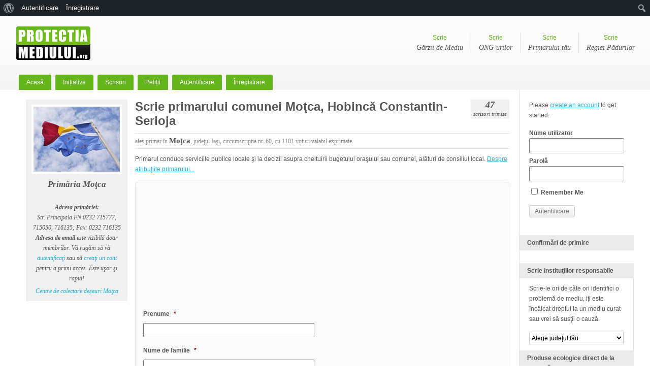

--- FILE ---
content_type: text/html; charset=UTF-8
request_url: https://www.protectiamediului.org/primari/scrie-primarului-comunei-motca/
body_size: 17128
content:
<!DOCTYPE html>
<!--[if IE 6]>
<html id="ie6" lang="ro-RO">
<![endif]-->
<!--[if IE 7]>
<html id="ie7" lang="ro-RO">
<![endif]-->
<!--[if IE 8]>
<html id="ie8" lang="ro-RO">
<![endif]-->
<!--[if !(IE 6) & !(IE 7) & !(IE 8)]><!-->
<html lang="ro-RO">
<!--<![endif]-->
<head>
<meta charset="UTF-8" />
<script type="text/javascript">
/* <![CDATA[ */
var gform;gform||(document.addEventListener("gform_main_scripts_loaded",function(){gform.scriptsLoaded=!0}),document.addEventListener("gform/theme/scripts_loaded",function(){gform.themeScriptsLoaded=!0}),window.addEventListener("DOMContentLoaded",function(){gform.domLoaded=!0}),gform={domLoaded:!1,scriptsLoaded:!1,themeScriptsLoaded:!1,isFormEditor:()=>"function"==typeof InitializeEditor,callIfLoaded:function(o){return!(!gform.domLoaded||!gform.scriptsLoaded||!gform.themeScriptsLoaded&&!gform.isFormEditor()||(gform.isFormEditor()&&console.warn("The use of gform.initializeOnLoaded() is deprecated in the form editor context and will be removed in Gravity Forms 3.1."),o(),0))},initializeOnLoaded:function(o){gform.callIfLoaded(o)||(document.addEventListener("gform_main_scripts_loaded",()=>{gform.scriptsLoaded=!0,gform.callIfLoaded(o)}),document.addEventListener("gform/theme/scripts_loaded",()=>{gform.themeScriptsLoaded=!0,gform.callIfLoaded(o)}),window.addEventListener("DOMContentLoaded",()=>{gform.domLoaded=!0,gform.callIfLoaded(o)}))},hooks:{action:{},filter:{}},addAction:function(o,r,e,t){gform.addHook("action",o,r,e,t)},addFilter:function(o,r,e,t){gform.addHook("filter",o,r,e,t)},doAction:function(o){gform.doHook("action",o,arguments)},applyFilters:function(o){return gform.doHook("filter",o,arguments)},removeAction:function(o,r){gform.removeHook("action",o,r)},removeFilter:function(o,r,e){gform.removeHook("filter",o,r,e)},addHook:function(o,r,e,t,n){null==gform.hooks[o][r]&&(gform.hooks[o][r]=[]);var d=gform.hooks[o][r];null==n&&(n=r+"_"+d.length),gform.hooks[o][r].push({tag:n,callable:e,priority:t=null==t?10:t})},doHook:function(r,o,e){var t;if(e=Array.prototype.slice.call(e,1),null!=gform.hooks[r][o]&&((o=gform.hooks[r][o]).sort(function(o,r){return o.priority-r.priority}),o.forEach(function(o){"function"!=typeof(t=o.callable)&&(t=window[t]),"action"==r?t.apply(null,e):e[0]=t.apply(null,e)})),"filter"==r)return e[0]},removeHook:function(o,r,t,n){var e;null!=gform.hooks[o][r]&&(e=(e=gform.hooks[o][r]).filter(function(o,r,e){return!!(null!=n&&n!=o.tag||null!=t&&t!=o.priority)}),gform.hooks[o][r]=e)}});
/* ]]> */
</script>

<meta name="viewport" content="width=device-width" />
<link rel="icon" type="image/png" sizes="16x16" href="https://www.protectiamediului.org/favicon-16x16.png">
<title>Scrie primarului comunei Moţca, Hobincă Constantin-Serioja</title>
<link rel="profile" href="https://gmpg.org/xfn/11" />
<link rel="stylesheet" type="text/css" media="all" href="https://www.protectiamediului.org/wp-content/themes/bp-default/style.css?ver=20190507" />
<link rel="pingback" href="https://www.protectiamediului.org/xmlrpc.php">
				<meta property="og:site_name" content="protectiamediului.org"/>
		<meta property="og:description"  content="Institu&#355;iile responsabile de protec&#355;ia mediului au nume &#351;i adrese. Trimite-le o scrisoare public&#259;! Suntem 24.005 implica&#355;i, &#238;nregistreaz&#259;-te &#351;i tu!"> 
			
	<link rel="alternate" type="application/rss+xml" title="Protecţia Mediului | Flux RSS pentru toată activitatea site-ului" href="https://www.protectiamediului.org/activitate/feed/" />

	
<meta name='robots' content='max-image-preview:large' />
<link rel="alternate" type="application/rss+xml" title="Protecţia Mediului &raquo; Flux" href="https://www.protectiamediului.org/feed/" />
<link rel="alternate" type="application/rss+xml" title="Protecţia Mediului &raquo; Flux comentarii" href="https://www.protectiamediului.org/comments/feed/" />
<link rel="alternate" type="application/rss+xml" title="Flux comentarii Protecţia Mediului &raquo; Scrie primarului comunei Moţca, Hobincă Constantin-Serioja" href="https://www.protectiamediului.org/primari/scrie-primarului-comunei-motca/feed/" />
<link rel="alternate" title="oEmbed (JSON)" type="application/json+oembed" href="https://www.protectiamediului.org/wp-json/oembed/1.0/embed?url=https%3A%2F%2Fwww.protectiamediului.org%2Fprimari%2Fscrie-primarului-comunei-motca%2F" />
<link rel="alternate" title="oEmbed (XML)" type="text/xml+oembed" href="https://www.protectiamediului.org/wp-json/oembed/1.0/embed?url=https%3A%2F%2Fwww.protectiamediului.org%2Fprimari%2Fscrie-primarului-comunei-motca%2F&#038;format=xml" />
<meta property="og:image" content="https://www.protectiamediului.org/imagini/protectia-mediului-200.png"/>
<style id='wp-img-auto-sizes-contain-inline-css' type='text/css'>
img:is([sizes=auto i],[sizes^="auto," i]){contain-intrinsic-size:3000px 1500px}
/*# sourceURL=wp-img-auto-sizes-contain-inline-css */
</style>
<link rel='stylesheet' id='ae-rss-image-feed-style-css' href='https://www.protectiamediului.org/wp-content/plugins/aerssfeedimagewidget/assets/css/style.css?ver=6.9' type='text/css' media='all' />
<link rel='stylesheet' id='wp-report-post-css' href='https://www.protectiamediului.org/wp-content/plugins/wp-report-post/css/style.css?ver=6.9' type='text/css' media='all' />
<link rel='stylesheet' id='remodal-css' href='https://www.protectiamediului.org/wp-content/plugins/wp-report-post/lib/remodal/remodal.css?ver=6.9' type='text/css' media='all' />
<link rel='stylesheet' id='dashicons-css' href='https://www.protectiamediului.org/wp-includes/css/dashicons.min.css?ver=6.9' type='text/css' media='all' />
<link rel='stylesheet' id='admin-bar-css' href='https://www.protectiamediului.org/wp-includes/css/admin-bar.min.css?ver=6.9' type='text/css' media='all' />
<style id='admin-bar-inline-css' type='text/css'>

		@media screen { html { margin-top: 32px !important; } }
		@media screen and ( max-width: 782px ) { html { margin-top: 46px !important; } }
	
@media print { #wpadminbar { display:none; } }
/*# sourceURL=admin-bar-inline-css */
</style>
<link rel='stylesheet' id='xmasbquotesStylesheet-css' href='https://www.protectiamediului.org/wp-content/plugins/xmasb-quotes/xmasbquotes.css?ver=6.9' type='text/css' media='all' />
<style id='wp-emoji-styles-inline-css' type='text/css'>

	img.wp-smiley, img.emoji {
		display: inline !important;
		border: none !important;
		box-shadow: none !important;
		height: 1em !important;
		width: 1em !important;
		margin: 0 0.07em !important;
		vertical-align: -0.1em !important;
		background: none !important;
		padding: 0 !important;
	}
/*# sourceURL=wp-emoji-styles-inline-css */
</style>
<link rel='stylesheet' id='bp-admin-bar-css' href='https://www.protectiamediului.org/wp-content/plugins/buddypress/bp-core/css/admin-bar.min.css?ver=14.3.4' type='text/css' media='all' />
<link rel='stylesheet' id='bp-default-main-css' href='https://www.protectiamediului.org/wp-content/themes/bp-default/_inc/css/default.css?ver=20120110' type='text/css' media='all' />
<link rel='stylesheet' id='bp-default-responsive-css' href='https://www.protectiamediului.org/wp-content/themes/bp-default/_inc/css/responsive.css?ver=20120110' type='text/css' media='all' />
<link rel='stylesheet' id='wp-pagenavi-css' href='https://www.protectiamediului.org/wp-content/plugins/wp-pagenavi/pagenavi-css.css?ver=2.70' type='text/css' media='all' />
<script type="text/javascript" src="https://www.protectiamediului.org/wp-includes/js/jquery/jquery.min.js?ver=3.7.1" id="jquery-core-js"></script>
<script type="text/javascript" src="https://www.protectiamediului.org/wp-includes/js/jquery/jquery-migrate.min.js?ver=3.4.1" id="jquery-migrate-js"></script>
<script type="text/javascript" src="https://www.protectiamediului.org/wp-content/plugins/wp-report-post/lib/remodal/remodal.js?ver=6.9" id="remodal-js"></script>
<script type="text/javascript" id="dtheme-ajax-js-js-extra">
/* <![CDATA[ */
var BP_DTheme = {"my_favs":"Favoritele mele","accepted":"Acceptate","rejected":"Respins","show_all_comments":"Arat\u0103 toate comentariile pentru acest subiect","show_all":"Arat\u0103 toate","comments":"comentarii","close":"\u00cenchide","view":"Vezi","mark_as_fav":"Preferate","remove_fav":"\u00cenl\u0103tur\u0103 Preferate"};
//# sourceURL=dtheme-ajax-js-js-extra
/* ]]> */
</script>
<script type="text/javascript" src="https://www.protectiamediului.org/wp-content/themes/bp-default/_inc/global.js?ver=20120110" id="dtheme-ajax-js-js"></script>
<link rel="https://api.w.org/" href="https://www.protectiamediului.org/wp-json/" /><link rel="EditURI" type="application/rsd+xml" title="RSD" href="https://www.protectiamediului.org/xmlrpc.php?rsd" />
<meta name="generator" content="WordPress 6.9" />
<link rel="canonical" href="https://www.protectiamediului.org/primari/scrie-primarului-comunei-motca/" />
<link rel='shortlink' href='https://www.protectiamediului.org/?p=46226' />
<style>
        .etichete-top {
            float: right;
            margin-top: 5px;
            margin-left: 2px;
            height: 33px;
            width: 83px;
            background-image: url('https://www.protectiamediului.org/wp-content/plugins/aerssfeedimagewidget/assets/images/logoae2.png');
            background-repeat: no-repeat;
        }
    </style>
<!-- Bad Behavior 2.2.24 run time: 1.001 ms -->

	<script type="text/javascript">var ajaxurl = 'https://www.protectiamediului.org/wp-admin/admin-ajax.php';</script>


	<style type="text/css">
		
				#header h1 a, #desc { color:#ffffff; }
			</style>


<link rel='stylesheet' id='gforms_reset_css-css' href='https://www.protectiamediului.org/wp-content/plugins/gravityforms/legacy/css/formreset.min.css?ver=2.9.7.1' type='text/css' media='all' />
<link rel='stylesheet' id='gforms_formsmain_css-css' href='https://www.protectiamediului.org/wp-content/plugins/gravityforms/legacy/css/formsmain.min.css?ver=2.9.7.1' type='text/css' media='all' />
<link rel='stylesheet' id='gforms_ready_class_css-css' href='https://www.protectiamediului.org/wp-content/plugins/gravityforms/legacy/css/readyclass.min.css?ver=2.9.7.1' type='text/css' media='all' />
<link rel='stylesheet' id='gforms_browsers_css-css' href='https://www.protectiamediului.org/wp-content/plugins/gravityforms/legacy/css/browsers.min.css?ver=2.9.7.1' type='text/css' media='all' />
</head>




	
	<body data-rsssl=1 class="bp-legacy wp-singular pro_primarie-template-default single single-pro_primarie postid-46226 single-format-standard admin-bar no-customize-support wp-theme-bp-default no-js" id="bp-default">
<script type="text/javascript">

  var _gaq = _gaq || [];
  _gaq.push(['_setAccount', 'UA-4070777-13']);
  _gaq.push(['_trackPageview']);

  (function() {
    var ga = document.createElement('script'); ga.type = 'text/javascript'; ga.async = true;
    ga.src = ('https:' == document.location.protocol ? 'https://ssl' : 'https://www') + '.google-analytics.com/ga.js';
    var s = document.getElementsByTagName('script')[0]; s.parentNode.insertBefore(ga, s);
  })();

</script>
<div id="fb-root"></div>
<script>(function(d, s, id) {
  var js, fjs = d.getElementsByTagName(s)[0];
  if (d.getElementById(id)) return;
  js = d.createElement(s); js.id = id;
  js.src = "//connect.facebook.net/en_US/all.js#xfbml=1&appId=102843419764243";
  fjs.parentNode.insertBefore(js, fjs);
}(document, 'script', 'facebook-jssdk'));</script>

<script type="text/javascript"> jQuery.noConflict(); jQuery(document).ready(function($) { $('li.capitalize input').keyup(function(event) { var textBox = event.target; var start = textBox.selectionStart; var end = textBox.selectionEnd; textBox.value = textBox.value.charAt(0).toUpperCase() + textBox.value.slice(1); textBox.setSelectionRange(start, end); }); }); </script>	

		<script type="text/javascript">//<![CDATA[
(function(){var c=document.body.className;c=c.replace(/no-js/,'js');document.body.className=c;})();
//]]></script>

<div id="header">

		

			<h1 id="logo"><a href="https://www.protectiamediului.org/" title="Protectia Mediului">Protectia Mediului</a></h1>


			<ul id="nav" class="menu"><li id="menu-item-519" class="menu-item menu-item-type-custom menu-item-object-custom menu-item-home menu-item-519"><a href="https://www.protectiamediului.org/">Acasă</a></li>
<li id="menu-item-27126" class="menu-item menu-item-type-custom menu-item-object-custom menu-item-27126"><a href="https://www.protectiamediului.org/initiative/">Inițiative</a></li>
<li id="menu-item-24040" class="menu-item menu-item-type-post_type menu-item-object-page current_page_parent menu-item-24040"><a href="https://www.protectiamediului.org/scrisori/">Scrisori</a></li>
<li id="menu-item-27125" class="menu-item menu-item-type-custom menu-item-object-custom menu-item-27125"><a href="https://www.protectiamediului.org/petitii/">Petiții</a></li>
<li id="menu-item-62692" class="bp-menu bp-login-nav menu-item menu-item-type-custom menu-item-object-custom menu-item-62692"><a href="https://www.protectiamediului.org/wp-login.php?redirect_to=https%3A%2F%2Fwww.protectiamediului.org%2Fprimari%2Fscrie-primarului-comunei-motca%2F">Autentificare</a></li>
<li id="menu-item-62693" class="bp-menu bp-register-nav menu-item menu-item-type-custom menu-item-object-custom menu-item-62693"><a href="https://www.protectiamediului.org/inregistrare/">Înregistrare</a></li>
</ul>

						
		<div id="help-links">
		<ul>	<li><a href="https://www.protectiamediului.org/gnm/">Scrie<span>G&#259;rzii de Mediu</span></a></li>
			<li class="hidemobile"><a href="https://www.protectiamediului.org/asociatii/">Scrie<span>ONG-urilor</span></a></li>
			<li><a href="https://www.protectiamediului.org/scrie-primarului-tau/">Scrie<span>Primarului t&#259;u</span></a></li>
			<li class="hidemobile"><a href="https://www.protectiamediului.org/romsilva/">Scrie<span>Regiei P&#259;durilor</span></a></li>
		</ul>
		</div>
	




			
		</div><!-- #header -->


				
		<div id="container">
		<div class="squeezer">
	<div id="content">
		<div class="padder">

			
			<div class="page" id="blog-single" role="main">
			
				<div id="post-46226" class="post-46226 pro_primarie type-pro_primarie status-publish format-standard hentry judete-iasi">

					<div class="largeleft-box">
					
					
												<img alt="Primaria Moţca" src="https://www.protectiamediului.org/imagini/tema/drapel.jpg" />
												<p style="font-size:17px;"><strong>Prim&#259;ria Moţca</strong></p><br />						
						
						
						<p><strong>Adresa prim&#259;riei:</strong><br />Str. Principala FN 0232 715777, 715050, 716135; Fax: 0232 716135<br />
												<strong>Adresa de email</strong> este vizibil&#259; doar membrilor. V&#259; rug&#259;m s&#259; v&#259; <a href="https://www.protectiamediului.org/wp-login.php">autentifica&#355;i</a> sau s&#259;  <a href="https://www.protectiamediului.org/inregistrare/">crea&#355;i un cont</a> pentru a primi acces. Este u&#351;or &#351;i rapid!
						</p>
						<p><a target="blank" href="https://"></a></p>
						
						
				<a href="https://www.colectaredeseuri.ro/localitate/judetul-iasi/motca/">
						Centre de colectare deșeuri Moţca</a>
						
						
					</div>

					<div class="largeleft-content">
<div class="largeright">
<p><strong> 47</strong><br />scrisori trimise</p>
</div>
						<h2 class="posttitle">Scrie primarului comunei Moţca, Hobincă Constantin-Serioja</h2>

						<p class="largeleft-date">ales primar &#238;n <strong>Moţca</strong>, jude&#355;ul Iaşi, circumscriptia nr. 60, cu 1101 voturi valabil exprimate.
							<span class="post-utility alignright"></span>
						</p>

						<div class="entry">
						<p>Primarul conduce serviciile publice locale &#351;i ia decizii asupra cheltuirii bugetului ora&#351;ului sau comunei, al&#259;turi de consiliul local.  <a target="_blank"  href="https://www.protectiamediului.org/atributiile-primarului/">Despre atribu&#355;iile primarului...</a></p>
							
							
							
							
							
							<div id="respond">

                <div class='gf_browser_chrome gform_wrapper gform_legacy_markup_wrapper gform-theme--no-framework' data-form-theme='legacy' data-form-index='0' id='gform_wrapper_2' ><form method='post' enctype='multipart/form-data'  id='gform_2'  action='/primari/scrie-primarului-comunei-motca/' data-formid='2' novalidate>
                        <div class='gform-body gform_body'><ul id='gform_fields_2' class='gform_fields top_label form_sublabel_below description_above validation_below'><li id="field_2_23" class="gfield gfield--type-post_custom_field gfield--input-type-text capitalize gfield_contains_required field_sublabel_below gfield--no-description field_description_above field_validation_below gfield_visibility_visible"  data-js-reload="field_2_23" ><label class='gfield_label gform-field-label' for='input_2_23'>Prenume<span class="gfield_required"><span class="gfield_required gfield_required_asterisk">*</span></span></label><div class='ginput_container ginput_container_text'><input name='input_23' id='input_2_23' type='text' value='' class='medium'     aria-required="true" aria-invalid="false"   /></div></li><li id="field_2_22" class="gfield gfield--type-post_custom_field gfield--input-type-text capitalize gfield_contains_required field_sublabel_below gfield--no-description field_description_above field_validation_below gfield_visibility_visible"  data-js-reload="field_2_22" ><label class='gfield_label gform-field-label' for='input_2_22'>Nume de familie<span class="gfield_required"><span class="gfield_required gfield_required_asterisk">*</span></span></label><div class='ginput_container ginput_container_text'><input name='input_22' id='input_2_22' type='text' value='' class='medium'     aria-required="true" aria-invalid="false"   /></div></li><li id="field_2_3" class="gfield gfield--type-email gfield_contains_required field_sublabel_below gfield--no-description field_description_above field_validation_below gfield_visibility_visible"  data-js-reload="field_2_3" ><label class='gfield_label gform-field-label' for='input_2_3'>Email<span class="gfield_required"><span class="gfield_required gfield_required_asterisk">*</span></span></label><div class='ginput_container ginput_container_email'>
                            <input name='input_3' id='input_2_3' type='email' value='' class='medium'    aria-required="true" aria-invalid="false"  />
                        </div></li><li id="field_2_20" class="gfield gfield--type-select gfield_contains_required field_sublabel_below gfield--no-description field_description_above field_validation_below gfield_visibility_visible"  data-js-reload="field_2_20" ><label class='gfield_label gform-field-label' for='input_2_20'>Judeţul dvs.<span class="gfield_required"><span class="gfield_required gfield_required_asterisk">*</span></span></label><div class='ginput_container ginput_container_select'><select name='input_20' id='input_2_20' class='medium gfield_select'    aria-required="true" aria-invalid="false" ><option value='Alba' >Alba</option><option value='Arad' >Arad</option><option value='Argeş' >Argeş</option><option value='Bacău' >Bacău</option><option value='Bihor' >Bihor</option><option value='Bistriţa-Năsăud' >Bistriţa-Năsăud</option><option value='Botoşani' >Botoşani</option><option value='Brăila' >Brăila</option><option value='Braşov' >Braşov</option><option value='Bucureşti-Ilfov' >Bucureşti-Ilfov</option><option value='Buzău' >Buzău</option><option value='Călăraşi' >Călăraşi</option><option value='Caraş-Severin' >Caraş-Severin</option><option value='Cluj' >Cluj</option><option value='Constanţa' >Constanţa</option><option value='Covasna' >Covasna</option><option value='Dâmboviţa' >Dâmboviţa</option><option value='Dolj' >Dolj</option><option value='Galaţi' >Galaţi</option><option value='Giurgiu' >Giurgiu</option><option value='Gorj' >Gorj</option><option value='Harghita' >Harghita</option><option value='Hunedoara' >Hunedoara</option><option value='Ialomiţa' >Ialomiţa</option><option value='Iaşi' >Iaşi</option><option value='Maramureş' >Maramureş</option><option value='Mehedinţi' >Mehedinţi</option><option value='Mureş' >Mureş</option><option value='Neamţ' >Neamţ</option><option value='Olt' >Olt</option><option value='Prahova' >Prahova</option><option value='Sălaj' >Sălaj</option><option value='Satu Mare' >Satu Mare</option><option value='Sibiu' >Sibiu</option><option value='Suceava' >Suceava</option><option value='Teleorman' >Teleorman</option><option value='Timiş' >Timiş</option><option value='Tulcea' >Tulcea</option><option value='Vâlcea' >Vâlcea</option><option value='Vaslui' >Vaslui</option><option value='Vrancea' >Vrancea</option></select></div></li><li id="field_2_12" class="gfield gfield--type-text capitalize gfield_contains_required field_sublabel_below gfield--no-description field_description_above field_validation_below gfield_visibility_visible"  data-js-reload="field_2_12" ><label class='gfield_label gform-field-label' for='input_2_12'>Localitate/Sector<span class="gfield_required"><span class="gfield_required gfield_required_asterisk">*</span></span></label><div class='ginput_container ginput_container_text'><input name='input_12' id='input_2_12' type='text' value='' class='medium'     aria-required="true" aria-invalid="false"   /></div></li><li id="field_2_33" class="gfield gfield--type-text gfield_contains_required field_sublabel_below gfield--has-description field_description_above field_validation_below gfield_visibility_visible"  data-js-reload="field_2_33" ><label class='gfield_label gform-field-label' for='input_2_33'>Adresa<span class="gfield_required"><span class="gfield_required gfield_required_asterisk">*</span></span></label><div class='gfield_description' id='gfield_description_2_33'>În conformitate cu prevederile art.7 din O.G.27/2002, privind reglementarea activităţii de soluţionare a petiţiilor, “petiţiile anonime sau cele în care nu sunt trecute datele de identificare a petiţionarului nu se iau în considerare şi se clasează”</div><div class='ginput_container ginput_container_text'><input name='input_33' id='input_2_33' type='text' value='' class='medium'  aria-describedby="gfield_description_2_33"   aria-required="true" aria-invalid="false"   /></div></li><li id="field_2_7" class="gfield gfield--type-number gfield_contains_required field_sublabel_below gfield--no-description field_description_above field_validation_below gfield_visibility_visible"  data-js-reload="field_2_7" ><label class='gfield_label gform-field-label' for='input_2_7'>Telefon<span class="gfield_required"><span class="gfield_required gfield_required_asterisk">*</span></span></label><div class='ginput_container ginput_container_number'><input name='input_7' id='input_2_7' type='text' step='any'   value='' class='medium'     aria-required="true" aria-invalid="false"  /></div></li><li id="field_2_13" class="gfield gfield--type-post_title capitalize gfield_contains_required field_sublabel_below gfield--no-description field_description_above field_validation_below gfield_visibility_visible"  data-js-reload="field_2_13" ><label class='gfield_label gform-field-label' for='input_2_13'>Subiect / Titlul mesajului<span class="gfield_required"><span class="gfield_required gfield_required_asterisk">*</span></span></label><div class='ginput_container ginput_container_post_title'>
					<input name='input_13' id='input_2_13' type='text' value='' class='large'   aria-required="true" aria-invalid="false"  />
				</div></li><li id="field_2_4" class="gfield gfield--type-post_content gfield_contains_required field_sublabel_below gfield--has-description field_description_above field_validation_below gfield_visibility_visible"  data-js-reload="field_2_4" ><label class='gfield_label gform-field-label' for='input_2_4'>Mesaj<span class="gfield_required"><span class="gfield_required gfield_required_asterisk">*</span></span></label><div class='gfield_description' id='gfield_description_2_4'>Faceți tot posibilul să transmiteți împreună cu scrisoarea dvs. și <a target="_blank" href="https://www.protectiamediului.org/cum-aflu-coordonatele-gps/">coordonatele GPS</a> ale locației unde sesisizați o problemă de mediu. Aflați <a target="_blank" href="https://www.protectiamediului.org/cum-aflu-coordonatele-gps/">aici</a> cum.</div><div class='ginput_container ginput_container_textarea'><textarea name='input_4' id='input_2_4' class='textarea medium'  aria-describedby="gfield_description_2_4"   aria-required="true" aria-invalid="false"   rows='10' cols='50'></textarea></div></li><li id="field_2_29" class="gfield gfield--type-post_image field_sublabel_below gfield--no-description field_description_above field_validation_below gfield_visibility_visible"  data-js-reload="field_2_29" ><label class='gfield_label gform-field-label' for='input_2_29'>Atașați o imagine</label><div class='ginput_complex ginput_container ginput_container_post_image gform-grid-row'><span class='ginput_full gform-grid-col'><input name='input_29' id='input_2_29' type='file' class='medium'   aria-invalid="false" aria-describedby="extensions_message_2_29" /><span id='extensions_message_2_29' class='gfield_description gform_fileupload_rules'>Accepted file types: jpg, jpeg, png, gif.</span></span></div></li><li id="field_2_30" class="gfield gfield--type-post_image field_sublabel_below gfield--no-description field_description_above field_validation_below gfield_visibility_visible"  data-js-reload="field_2_30" ><label class='gfield_label gform-field-label' for='input_2_30'>Atașați o imagine (2)</label><div class='ginput_complex ginput_container ginput_container_post_image gform-grid-row'><span class='ginput_full gform-grid-col'><input name='input_30' id='input_2_30' type='file' class='medium'   aria-invalid="false" aria-describedby="extensions_message_2_30" /><span id='extensions_message_2_30' class='gfield_description gform_fileupload_rules'>Accepted file types: jpg, jpeg, png, gif.</span></span></div></li><li id="field_2_31" class="gfield gfield--type-post_image field_sublabel_below gfield--no-description field_description_above field_validation_below gfield_visibility_visible"  data-js-reload="field_2_31" ><label class='gfield_label gform-field-label' for='input_2_31'>Atașați o imagine (3)</label><div class='ginput_complex ginput_container ginput_container_post_image gform-grid-row'><span class='ginput_full gform-grid-col'><input name='input_31' id='input_2_31' type='file' class='medium'   aria-invalid="false" aria-describedby="extensions_message_2_31" /><span id='extensions_message_2_31' class='gfield_description gform_fileupload_rules'>Accepted file types: jpg, jpeg, png, gif.</span></span></div></li><li id="field_2_24" class="gfield gfield--type-text gfield_contains_required field_sublabel_below gfield--has-description field_description_above field_validation_below gfield_visibility_visible"  data-js-reload="field_2_24" ><label class='gfield_label gform-field-label' for='input_2_24'>Username<span class="gfield_required"><span class="gfield_required gfield_required_asterisk">*</span></span></label><div class='gfield_description' id='gfield_description_2_24'>Necesar pentru publicarea mesajului pe site. Dacă aveţi deja un cont vă rugăm să vă <a target="_blank" href="https://www.protectiamediului.org/wp-login.php">autentificaţi</a>. <a target="_blank" href="https://www.protectiamediului.org/wp-login.php?action=lostpassword">Recuperare parolă</a></div><div class='ginput_container ginput_container_text'><input name='input_24' id='input_2_24' type='text' value='' class='medium'  aria-describedby="gfield_description_2_24"   aria-required="true" aria-invalid="false"   /></div></li><li id="field_2_25" class="gfield gfield--type-password gfield_contains_required field_sublabel_below gfield--no-description field_description_above field_validation_below gfield_visibility_visible"  data-js-reload="field_2_25" ><label class='gfield_label gform-field-label gfield_label_before_complex' >Parola<span class="gfield_required"><span class="gfield_required gfield_required_asterisk">*</span></span></label><div class='ginput_complex ginput_container ginput_container_password gform-grid-row' id='input_2_25_container'>
						<span id='input_2_25_1_container' class='ginput_password ginput_left gform-grid-col gform-grid-col--size-auto'>
							<span class='password_input_container'>
							<input type='password' name='input_25' id='input_2_25'    value=''   aria-required="true" aria-invalid="false"  />
							
							</span>
							<label for='input_2_25' class='gform-field-label gform-field-label--type-sub '>Enter Password</label>
						</span>
						<span id='input_2_25_2_container' class='ginput_password ginput_right gform-grid-col gform-grid-col--size-auto'>
							<span class='password_input_container'>
							<input type='password' name='input_25_2' id='input_2_25_2'   value=''   aria-required="true" aria-invalid="false" />
							
							</span>
							<label for='input_2_25_2' class='gform-field-label gform-field-label--type-sub '>Confirm Password</label>
						</span>
						<div class='gf_clear gf_clear_complex'></div>
					</div></li><li id="field_2_15" class="gfield gfield--type-post_custom_field gfield--input-type-adminonly_hidden field_admin_only field_sublabel_below gfield--no-description field_description_above field_validation_below gfield_visibility_administrative"  data-js-reload="field_2_15" ><input name='input_15' id='input_2_15' class='gform_hidden' type='hidden' value='primarului comunei &lt;a href=&quot;https://www.protectiamediului.org/primari/scrie-primarului-comunei-motca/&quot;&gt;Moţca&lt;/a&gt;, Hobincă Constantin-Serioja, ales cu 1101 voturi'/></li><li id="field_2_16" class="gfield gfield--type-post_custom_field gfield--input-type-adminonly_hidden field_admin_only field_sublabel_below gfield--no-description field_description_above field_validation_below gfield_visibility_administrative"  data-js-reload="field_2_16" ><input name='input_16' id='input_2_16' class='gform_hidden' type='hidden' value='Iaşi'/></li><li id="field_2_17" class="gfield gfield--type-post_category gfield--input-type-adminonly_hidden field_admin_only field_sublabel_below gfield--no-description field_description_above field_validation_below gfield_visibility_administrative"  data-js-reload="field_2_17" ><input name='input_17' id='input_2_17' class='gform_hidden' type='hidden' value='33'/></li><li id="field_2_26" class="gfield gfield--type-post_custom_field gfield--input-type-adminonly_hidden field_admin_only field_sublabel_below gfield--no-description field_description_above field_validation_below gfield_visibility_administrative"  data-js-reload="field_2_26" ><input name='input_26' id='input_2_26' class='gform_hidden' type='hidden' value='scrie-primarului-comunei-motca'/></li><li id="field_2_18" class="gfield gfield--type-post_custom_field gfield--input-type-adminonly_hidden field_admin_only field_sublabel_below gfield--no-description field_description_above field_validation_below gfield_visibility_administrative"  data-js-reload="field_2_18" ><input name='input_18' id='input_2_18' class='gform_hidden' type='hidden' value='iasi'/></li><li id="field_2_28" class="gfield gfield--type-email gfield--input-type-adminonly_hidden field_admin_only field_sublabel_below gfield--no-description field_description_above field_validation_below gfield_visibility_administrative"  data-js-reload="field_2_28" ><input name='input_28' id='input_2_28' class='gform_hidden' type='hidden' value='proiecte.motca@yahoo.com'/></li><li id="field_2_21" class="gfield gfield--type-html gfield_html gfield_html_formatted gfield_no_follows_desc field_sublabel_below gfield--no-description field_description_above field_validation_below gfield_visibility_visible"  data-js-reload="field_2_21" ><p><em>Mesajul dvs. <strong>va fi făcut public imediat</strong> şi <strong>trimis destinatarilor</strong>.  Dacă nu doriţi publicarea lui, vă rugăm să utilizaţi adresele din partea stângă pentru contact direct. ProtectiaMediului.org  repectă dreptul la confidențialitatea și securitatea datelor personale. Datele dvs. personale nu sunt făcute publice! </em></p></li></ul></div>
        <div class='gform-footer gform_footer top_label'> <input type='submit' id='gform_submit_button_2' class='gform_button button' onclick='gform.submission.handleButtonClick(this);' data-submission-type='submit' value='Trimite'  /> 
            <input type='hidden' class='gform_hidden' name='gform_submission_method' data-js='gform_submission_method_2' value='postback' />
            <input type='hidden' class='gform_hidden' name='gform_theme' data-js='gform_theme_2' id='gform_theme_2' value='legacy' />
            <input type='hidden' class='gform_hidden' name='gform_style_settings' data-js='gform_style_settings_2' id='gform_style_settings_2' value='' />
            <input type='hidden' class='gform_hidden' name='is_submit_2' value='1' />
            <input type='hidden' class='gform_hidden' name='gform_submit' value='2' />
            
            <input type='hidden' class='gform_hidden' name='gform_unique_id' value='' />
            <input type='hidden' class='gform_hidden' name='state_2' value='WyJbXSIsIjAyMTlhOTA1N2QyYWI4MDRlOTY2ZDM2YTViODY3M2Y1Il0=' />
            <input type='hidden' autocomplete='off' class='gform_hidden' name='gform_target_page_number_2' id='gform_target_page_number_2' value='0' />
            <input type='hidden' autocomplete='off' class='gform_hidden' name='gform_source_page_number_2' id='gform_source_page_number_2' value='1' />
            <input type='hidden' name='gform_field_values' value='' />
            
        </div>
                        <p style="display: none !important;" class="akismet-fields-container" data-prefix="ak_"><label>&#916;<textarea name="ak_hp_textarea" cols="45" rows="8" maxlength="100"></textarea></label><input type="hidden" id="ak_js_1" name="ak_js" value="174"/><script>document.getElementById( "ak_js_1" ).setAttribute( "value", ( new Date() ).getTime() );</script></p></form>
                        </div><script type="text/javascript">
/* <![CDATA[ */
 gform.initializeOnLoaded( function() {gformInitSpinner( 2, 'https://www.protectiamediului.org/wp-content/plugins/gravityforms/images/spinner.svg', true );jQuery('#gform_ajax_frame_2').on('load',function(){var contents = jQuery(this).contents().find('*').html();var is_postback = contents.indexOf('GF_AJAX_POSTBACK') >= 0;if(!is_postback){return;}var form_content = jQuery(this).contents().find('#gform_wrapper_2');var is_confirmation = jQuery(this).contents().find('#gform_confirmation_wrapper_2').length > 0;var is_redirect = contents.indexOf('gformRedirect(){') >= 0;var is_form = form_content.length > 0 && ! is_redirect && ! is_confirmation;var mt = parseInt(jQuery('html').css('margin-top'), 10) + parseInt(jQuery('body').css('margin-top'), 10) + 100;if(is_form){jQuery('#gform_wrapper_2').html(form_content.html());if(form_content.hasClass('gform_validation_error')){jQuery('#gform_wrapper_2').addClass('gform_validation_error');} else {jQuery('#gform_wrapper_2').removeClass('gform_validation_error');}setTimeout( function() { /* delay the scroll by 50 milliseconds to fix a bug in chrome */  }, 50 );if(window['gformInitDatepicker']) {gformInitDatepicker();}if(window['gformInitPriceFields']) {gformInitPriceFields();}var current_page = jQuery('#gform_source_page_number_2').val();gformInitSpinner( 2, 'https://www.protectiamediului.org/wp-content/plugins/gravityforms/images/spinner.svg', true );jQuery(document).trigger('gform_page_loaded', [2, current_page]);window['gf_submitting_2'] = false;}else if(!is_redirect){var confirmation_content = jQuery(this).contents().find('.GF_AJAX_POSTBACK').html();if(!confirmation_content){confirmation_content = contents;}jQuery('#gform_wrapper_2').replaceWith(confirmation_content);jQuery(document).trigger('gform_confirmation_loaded', [2]);window['gf_submitting_2'] = false;wp.a11y.speak(jQuery('#gform_confirmation_message_2').text());}else{jQuery('#gform_2').append(contents);if(window['gformRedirect']) {gformRedirect();}}jQuery(document).trigger("gform_pre_post_render", [{ formId: "2", currentPage: "current_page", abort: function() { this.preventDefault(); } }]);                if (event && event.defaultPrevented) {                return;         }        const gformWrapperDiv = document.getElementById( "gform_wrapper_2" );        if ( gformWrapperDiv ) {            const visibilitySpan = document.createElement( "span" );            visibilitySpan.id = "gform_visibility_test_2";            gformWrapperDiv.insertAdjacentElement( "afterend", visibilitySpan );        }        const visibilityTestDiv = document.getElementById( "gform_visibility_test_2" );        let postRenderFired = false;                function triggerPostRender() {            if ( postRenderFired ) {                return;            }            postRenderFired = true;            gform.core.triggerPostRenderEvents( 2, current_page );            if ( visibilityTestDiv ) {                visibilityTestDiv.parentNode.removeChild( visibilityTestDiv );            }        }        function debounce( func, wait, immediate ) {            var timeout;            return function() {                var context = this, args = arguments;                var later = function() {                    timeout = null;                    if ( !immediate ) func.apply( context, args );                };                var callNow = immediate && !timeout;                clearTimeout( timeout );                timeout = setTimeout( later, wait );                if ( callNow ) func.apply( context, args );            };        }        const debouncedTriggerPostRender = debounce( function() {            triggerPostRender();        }, 200 );        if ( visibilityTestDiv && visibilityTestDiv.offsetParent === null ) {            const observer = new MutationObserver( ( mutations ) => {                mutations.forEach( ( mutation ) => {                    if ( mutation.type === 'attributes' && visibilityTestDiv.offsetParent !== null ) {                        debouncedTriggerPostRender();                        observer.disconnect();                    }                });            });            observer.observe( document.body, {                attributes: true,                childList: false,                subtree: true,                attributeFilter: [ 'style', 'class' ],            });        } else {            triggerPostRender();        }    } );} ); 
/* ]]> */
</script>
</div>
													</div>

						<p class="postmetadata">&nbsp;</p>

						<div class="alignleft"><a href="https://www.protectiamediului.org/primari/scrie-primarului-comunei-motatei/" rel="prev"><span class="meta-nav">&larr;</span> Scrie primarului comunei Moţăţei, Enea Constantin</a></div>
						<div class="alignright"><a href="https://www.protectiamediului.org/primari/scrie-primarului-comunei-motoseni/" rel="next">Scrie primarului comunei Motoşeni, Ghelase Armencea Corneliu-Constantin <span class="meta-nav">&rarr;</span></a></div>
					</div>

				</div>
					<div style="clear:both; padding:10px;"></div>

			

<div id="raspunsuri" class="titluraspunsuri">	Fii primul care scrie
 

<em>primarului comunei <a href="https://www.protectiamediului.org/primari/scrie-primarului-comunei-motca/">Moţca</a>, Hobincă Constantin-Serioja, ales cu 1101 voturi</em></div>


<ul id="activity-stream" class="activity-list item-list">
	</ul>		
			
				<div class="navigation">

					
				</div>



		</div>

		
		</div><!-- .padder -->
	</div><!-- #content -->

	
<div id="sidebar" role="complementary">
	<div class="padder">

	
	
		
				
			<p id="login-text">

				Please <a href="https://www.protectiamediului.org/inregistrare/" title="Create an account">create an account</a> to get started.
			</p>

		
		<form name="login-form" id="sidebar-login-form" class="standard-form" action="https://www.protectiamediului.org/wp-login.php" method="post">
			<label>Nume utilizator<br />
			<input type="text" name="log" id="sidebar-user-login" class="input" value="" tabindex="97" /></label>

			<label>Parolă<br />
			<input type="password" name="pwd" id="sidebar-user-pass" class="input" value="" tabindex="98" /></label>

			<p class="forgetmenot"><label><input name="rememberme" type="checkbox" id="sidebar-rememberme" value="forever" tabindex="99" /> Remember Me</label></p>

				<input type="hidden" name="redirect_to" value="" />
			<input type="submit" name="wp-submit" id="sidebar-wp-submit" value="Autentificare" tabindex="100" />
			<input type="hidden" name="testcookie" value="1" />
		</form>

		
		
	


	

		
	

		
			<div class="widget widget_text"><h3 class="widgettitle">Confirmări de primire</h3><div class="textwidget" id="aside-discussion">
	<ul>
		</ul>
	
	</div></div>


	<div id="text-3" class="widget widget_text"><h3 class="widgettitle">Scrie instituţiilor responsabile</h3>			<div class="textwidget"><div id="dropdowns">
<p style="margin-top:10px;">Scrie-le ori de câte ori identifici o problemă de mediu, iţi este încălcat dreptul la un mediu curat sau vrei să susţii o cauză.</p><p>

<script>
<!--
function land(ref, target)
{
lowtarget=target.toLowerCase();
if (lowtarget=="_self") {window.location=loc;}
else {if (lowtarget=="_top") {top.location=loc;}
else {if (lowtarget=="_blank") {window.open(loc);}
else {if (lowtarget=="_parent") {parent.location=loc;}
else {parent.frames[target].location=loc;};
}}}
}
function jump(menu)
{
ref=menu.choice.options[menu.choice.selectedIndex].value;
splitc=ref.lastIndexOf("*");
target="";
if (splitc!=-1)
{loc=ref.substring(0,splitc);
target=ref.substring(splitc+1,1000);}
else {loc=ref; target="_self";};
if (ref != "") {land(loc,target);}
}
//-->
</script>
<form action="dummy" method="post"><div class="styled-select"><select name="choice" class="alegere" size="1" onChange="jump(this.form)">
<option value="">Alege judeţul tău</option>
<option value="https://www.protectiamediului.org/judetul/alba/">Alba</option>
<option value="https://www.protectiamediului.org/judetul/arad/">Arad</option>
<option value="https://www.protectiamediului.org/judetul/arges/">Argeș</option>
<option value="https://www.protectiamediului.org/judetul/bacau/">Bacău</option>
<option value="https://www.protectiamediului.org/judetul/bihor/">Bihor</option>
<option value="https://www.protectiamediului.org/judetul/bistrita-nasaud/">Bistrița-Năsăud</option>
<option value="https://www.protectiamediului.org/judetul/botosani/">Botoșani</option>
<option value="https://www.protectiamediului.org/judetul/braila/">Brăila</option>
<option value="https://www.protectiamediului.org/judetul/brasov/">Brașov</option>
<option value="https://www.protectiamediului.org/judetul/bucuresti/">Bucureşti</option>
<option value="https://www.protectiamediului.org/judetul/buzau/">Buzău</option>
<option value="https://www.protectiamediului.org/judetul/calarasi/">Călărași</option>
<option value="https://www.protectiamediului.org/judetul/caras-severin/">Caraș-Severin</option>
<option value="https://www.protectiamediului.org/judetul/cluj/">Cluj</option>
<option value="https://www.protectiamediului.org/judetul/constanta/">Constanța</option>
<option value="https://www.protectiamediului.org/judetul/covasna/">Covasna</option>
<option value="https://www.protectiamediului.org/judetul/dambovita/">Dâmbovița</option>
<option value="https://www.protectiamediului.org/judetul/dolj/">Dolj</option>
<option value="https://www.protectiamediului.org/judetul/galati/">Galați</option>
<option value="https://www.protectiamediului.org/judetul/giurgiu/">Giurgiu</option>
<option value="https://www.protectiamediului.org/judetul/gorj/">Gorj</option>
<option value="https://www.protectiamediului.org/judetul/harghita/">Harghita</option>
<option value="https://www.protectiamediului.org/judetul/hunedoara/">Hunedoara</option>
<option value="https://www.protectiamediului.org/judetul/ialomita/">Ialomița</option>
<option value="https://www.protectiamediului.org/judetul/iasi/">Iași</option>
<option value="https://www.protectiamediului.org/judetul/ilfov/">Ilfov</option>
<option value="https://www.protectiamediului.org/judetul/maramures/">Maramureș</option>
<option value="https://www.protectiamediului.org/judetul/mehedinti/">Mehedinți</option>
<option value="https://www.protectiamediului.org/judetul/mures/">Mureș</option>
<option value="https://www.protectiamediului.org/judetul/neamt/">Neamț</option>
<option value="https://www.protectiamediului.org/judetul/olt/">Olt</option>
<option value="https://www.protectiamediului.org/judetul/prahova/">Prahova</option>
<option value="https://www.protectiamediului.org/judetul/salaj/">Sălaj</option>
<option value="https://www.protectiamediului.org/judetul/satu-mare/">Satu Mare</option>
<option value="https://www.protectiamediului.org/judetul/sibiu/">Sibiu</option>
<option value="https://www.protectiamediului.org/judetul/suceava/">Suceava</option>
<option value="https://www.protectiamediului.org/judetul/teleorman/">Teleorman</option>
<option value="https://www.protectiamediului.org/judetul/timis/">Timiș</option>
<option value="https://www.protectiamediului.org/judetul/tulcea/">Tulcea</option>
<option value="https://www.protectiamediului.org/judetul/valcea/">Vâlcea</option>
<option value="https://www.protectiamediului.org/judetul/vaslui/">Vaslui</option>
<option value="https://www.protectiamediului.org/judetul/vrancea/">Vrancea</option>
</select></div></form>
</p></div>
</div>
		</div><div id="ae_rss_image_feed_widget-3" class="widget widget_ae_rss_image_feed_widget"><h3 class="widgettitle">Produse ecologice direct de la producători certificați</h3><div class="textwidget"><p><a href="https://www.agriculturaecologica.ro/">Agricultura ecologică</a> protejează solul, apa și biodiversitatea, contribuind la combaterea schimbărilor climatice. Alege produsele ecologice locale pentru tine și pentru mediu!</p>	<div id="is_widget-2" class="widget widget_is_search widget_search"></div><ul class="recent-pro-produse-widget"><li><a href="https://www.agriculturaecologica.ro/produse/otet-ecologic-de-mere/"><img width="300" height="450" src="https://www.agriculturaecologica.ro/wp-content/uploads/2025/02/Otet-1-225x300.png" class="recent-pro-produs-image wp-post-image lazyautosizes" alt="Oțet ecologic de mere" decoding="async"></a><a href="https://www.agriculturaecologica.ro/produse/otet-ecologic-de-mere/" class="recent-pro-produs-title">Oțet ecologic de mere</a><p class="categorie">Categorie: <a title="Condimente și oțet" href="https://www.agriculturaecologica.ro/categorie/condimente-si-otet/">Condimente și oțet</a></p><p class="loc">În: <a title="București" href="https://www.agriculturaecologica.ro/loc/bucuresti/">București</a></p><p class="pret">Preț: 11 lei</p><p class="author">Produs și vândut de: <a title="Mar de Bran S.R.L." href="https://www.agriculturaecologica.ro/jurnal/mardebran/">Mar de Bran S.R.L.</a></p><span class="comanda"><a href="https://www.agriculturaecologica.ro/produse/otet-ecologic-de-mere/#comanda">Comandă</a></span><span class="etichete-top"></span></li><li><a href="https://www.agriculturaecologica.ro/produse/malai-grisat-eco-mamaliga-perfecta/"><img width="300" height="450" src="https://www.agriculturaecologica.ro/wp-content/uploads/2024/11/Malai-ECO-grisat-1-kg-2-300x339.jpg" class="recent-pro-produs-image wp-post-image lazyautosizes" alt="Malai Grisat ECO/ Mamaliga perfecta" decoding="async"></a><a href="https://www.agriculturaecologica.ro/produse/malai-grisat-eco-mamaliga-perfecta/" class="recent-pro-produs-title">Malai Grisat ECO/ Mamaliga perfecta</a><p class="categorie">Categorie: <a title="Produse de morărit și panificație" href="https://www.agriculturaecologica.ro/categorie/produse-de-panificatie/">Produse de morărit și panificație</a></p><p class="loc">În: <a title="Vrancea" href="https://www.agriculturaecologica.ro/loc/vrancea/">Vrancea</a></p><p class="pret">Preț: 8.70 LEI</p><p class="author">Produs și vândut de: <a title="Agranoland S.R.L." href="https://www.agriculturaecologica.ro/jurnal/agranoland/">Agranoland S.R.L.</a></p><span class="comanda"><a href="https://www.agriculturaecologica.ro/produse/malai-grisat-eco-mamaliga-perfecta/#comanda">Comandă</a></span><span class="etichete-top"></span></li></ul></div></div>
		
	
	
	
	

	</div><!-- .padder -->
</div><!-- #sidebar -->


		</div> <!-- #container -->
		</div>
				<div style="clear: both;"></div>
		<div id="footer">
			
			<div id="site-generator" role="contentinfo">
								<p><a href="https://www.protectiamediului.org/inregistrare/">&#206;nregistreaz&#259;-te</a> ca s&#259; ne cuno&#351;ti mai bine! | <a href="https://www.protectiamediului.org/politica-protectia-datelor-cu-caracter-personal/">Politica de protecție a datelor cu caracter personal</a></p>
				
				
			</div>

					</div><!-- #footer -->

		
		<script type="speculationrules">
{"prefetch":[{"source":"document","where":{"and":[{"href_matches":"/*"},{"not":{"href_matches":["/wp-*.php","/wp-admin/*","/wp-content/uploads/*","/wp-content/*","/wp-content/plugins/*","/wp-content/themes/bp-default/*","/*\\?(.+)"]}},{"not":{"selector_matches":"a[rel~=\"nofollow\"]"}},{"not":{"selector_matches":".no-prefetch, .no-prefetch a"}}]},"eagerness":"conservative"}]}
</script>
<div class="remodal" data-remodal-id="report-post" role="dialog" aria-labelledby="report-post-modal-title" aria-describedby="report-post-modal-desc">
    <a data-remodal-action="close" class="remodal-close" aria-label="Close"></a>
    <div>
        <h2 id="report-post-modal-title">Raportează/Modifică această scrisoare</h2>
        <p id="report-post-modal-desc">
            &laquo;<b><span id="report-post-title">&nbsp;</span></b>&raquo;
                    </p>
                <p id="report-post-modal-msg">&nbsp;</p>
        <form class="report-post-form" id="report-post-form">
            <input type="hidden" name="subaction" value="report-post" />
            <input type="hidden" name="report_post_id" id="report-post-id" value="0" />
            <div class="report-post-half-left">
                <p>Nume:</p>
                <input class="report-post-control" id="report_post_name" name="report_post_name" />
            </div>
            <div class="report-post-half-right">
                <p>Email:</p>
                <input class="report-post-control" id="report_post_email" name="report_post_email" />
            </div>
            <div style="clear: both;"></div>
            <div>
                <p>Vă rugăm să ne spuneți ce modificări credeți că ar trebui aduse acestei pagini.</p>
                <textarea class="report-post-control" rows="5" id="report_post_msg" name="report_post_msg"></textarea>
            </div>
            <div class="report-post-half-left">
            </div>
            <div class="report-post-half-right">
            </div>
            <div style="clear: both;"></div>
        </form>
            </div>
        <div id="report-post-buttons">
        <br />
        <a data-remodal-action="cancel" class="remodal-cancel">Anulează</a>
        <a id="report-post-submit" class="remodal-confirm">Trimite</a>
    </div>
    </div>

<script type="text/javascript">
jQuery(document).ready(function($)
{
    window.REMODAL_GLOBALS =
    {
        NAMESPACE: 'report-post',
        DEFAULTS:
        {
            hashTracking: false,
            closeOnConfirm: false
        }
    }
    // add after
    var report_post_link = '<a href="#" class="report-post-link">Raportează/Modifică această scrisoare</a>';
    $('').after(report_post_link);
    var _remodal = $('[data-remodal-id=report-post]').remodal({modifier: 'with-red-theme', hashTracking: false, closeOnConfirm: false});
    $(document).on('opened', '.remodal', function ()
    {
        $('#report-post-buttons').slideDown(1000);
        $('#report-post-form').slideDown(1000, function()
        {
            if ($('#report_post_name').val()=='')
            {
                $('#report_post_name').focus();
            }
            else
            {
                $('#report_post_msg').focus();
            }
        });
    });
    $('#report-post-submit').click(function(e)
    {
        e.preventDefault();
        $('#report-post-modal-desc').css('display', 'block');
        $('#report-post-modal-msg').css('display', 'none');
        $('.report-post-control').removeClass('report-post-control-error');
        //_remodal.close();
        $.post('https://www.protectiamediului.org/wp-admin/admin-ajax.php?action=wp_report_post', $('#report-post-form').serialize(), function(data)
        {
            if (data.errmsg)
            {
                $('#report-post-modal-desc').css('display', 'none');
                $('#report-post-modal-msg').css('display', 'block');
                $('#report-post-modal-msg').html(data.errmsg);                
                $('#report-post-modal-msg').addClass('report-post-error');
                $('#report-post-modal-msg').removeClass('report-post-success');
                if (data.field)
                {
                    $('#'+data.field).addClass('report-post-control-error');
                    $('#'+data.field).focus();
                }
                else
                {
                    $('#report_post_msg').focus();
                }
            }
            if (data.msg)
            {
                $('#report-post-modal-desc').css('display', 'none');
                $('#report-post-modal-msg').css('display', 'block');
                $('#report-post-modal-msg').html(data.msg);                
                $('#report-post-modal-msg').removeClass('report-post-error');
                $('#report-post-modal-msg').addClass('report-post-success');
                $('#report_post_msg').val('');
                $('#report-post-form').slideUp(1000);
                $('#report-post-buttons').slideUp(1000);
            }
        }, 'json');

    });
    $('.report-post-link,.report-post-button,.report-post-custom-link,.report-post-custom-button').click(function(e)
    {
        e.preventDefault();
        $('#report-post-modal-desc').css('display', 'block');
        $('#report-post-modal-msg').css('display', 'none');
        $('.report-post-control').removeClass('report-post-control-error');
        var post_id=0;
        if ($(this).attr('post-id') != undefined)
        {
            post_id = parseInt($(this).attr('post-id')); 
        }
        else
        {
            var article_id = $(this).closest('article').attr('id');
            if (article_id != undefined)
            {
                var post_id = parseInt(article_id.replace( /^\D+/g, ''));

            }
        }
        $('#report-post-id').val(post_id);
        $.post('https://www.protectiamediului.org/wp-admin/admin-ajax.php?action=wp_report_post', {subaction: 'get-post', post_id: post_id}, function(data)
        {
            $('#report-post-title').html(data.post_title);
            _remodal.open();
        }, 'json');
    });
});
</script>
<script type="text/javascript" src="https://www.protectiamediului.org/wp-content/plugins/aerssfeedimagewidget/assets/js/select.js" id="ae-rss-image-feed-script-js"></script>
<script type="text/javascript" src="https://www.protectiamediului.org/wp-includes/js/hoverintent-js.min.js?ver=2.2.1" id="hoverintent-js-js"></script>
<script type="text/javascript" src="https://www.protectiamediului.org/wp-includes/js/admin-bar.min.js?ver=6.9" id="admin-bar-js"></script>
<script type="text/javascript" src="https://www.protectiamediului.org/wp-includes/js/comment-reply.min.js?ver=6.9" id="comment-reply-js" async="async" data-wp-strategy="async" fetchpriority="low"></script>
<script type="text/javascript" src="https://www.protectiamediului.org/wp-includes/js/dist/dom-ready.min.js?ver=f77871ff7694fffea381" id="wp-dom-ready-js"></script>
<script type="text/javascript" src="https://www.protectiamediului.org/wp-includes/js/dist/hooks.min.js?ver=dd5603f07f9220ed27f1" id="wp-hooks-js"></script>
<script type="text/javascript" src="https://www.protectiamediului.org/wp-includes/js/dist/i18n.min.js?ver=c26c3dc7bed366793375" id="wp-i18n-js"></script>
<script type="text/javascript" id="wp-i18n-js-after">
/* <![CDATA[ */
wp.i18n.setLocaleData( { 'text direction\u0004ltr': [ 'ltr' ] } );
wp.i18n.setLocaleData( { 'text direction\u0004ltr': [ 'ltr' ] } );
//# sourceURL=wp-i18n-js-after
/* ]]> */
</script>
<script type="text/javascript" id="wp-a11y-js-translations">
/* <![CDATA[ */
( function( domain, translations ) {
	var localeData = translations.locale_data[ domain ] || translations.locale_data.messages;
	localeData[""].domain = domain;
	wp.i18n.setLocaleData( localeData, domain );
} )( "default", {"translation-revision-date":"2025-12-09 09:48:50+0000","generator":"GlotPress\/4.0.3","domain":"messages","locale_data":{"messages":{"":{"domain":"messages","plural-forms":"nplurals=3; plural=(n == 1) ? 0 : ((n == 0 || n % 100 >= 2 && n % 100 <= 19) ? 1 : 2);","lang":"ro"},"Notifications":["Notific\u0103ri"]}},"comment":{"reference":"wp-includes\/js\/dist\/a11y.js"}} );
//# sourceURL=wp-a11y-js-translations
/* ]]> */
</script>
<script type="text/javascript" src="https://www.protectiamediului.org/wp-includes/js/dist/a11y.min.js?ver=cb460b4676c94bd228ed" id="wp-a11y-js"></script>
<script type="text/javascript" defer='defer' src="https://www.protectiamediului.org/wp-content/plugins/gravityforms/js/jquery.json.min.js?ver=2.9.7.1" id="gform_json-js"></script>
<script type="text/javascript" id="gform_gravityforms-js-extra">
/* <![CDATA[ */
var gform_i18n = {"datepicker":{"days":{"monday":"Mo","tuesday":"Tu","wednesday":"We","thursday":"Th","friday":"Fr","saturday":"Sa","sunday":"Su"},"months":{"january":"January","february":"February","march":"March","april":"April","may":"May","june":"June","july":"July","august":"August","september":"September","october":"October","november":"November","december":"December"},"firstDay":1,"iconText":"Select date"}};
var gf_legacy_multi = [];
var gform_gravityforms = {"strings":{"invalid_file_extension":"This type of file is not allowed. Must be one of the following:","delete_file":"Delete this file","in_progress":"in progress","file_exceeds_limit":"File exceeds size limit","illegal_extension":"This type of file is not allowed.","max_reached":"Maximum number of files reached","unknown_error":"There was a problem while saving the file on the server","currently_uploading":"Please wait for the uploading to complete","cancel":"Cancel","cancel_upload":"Cancel this upload","cancelled":"Cancelled"},"vars":{"images_url":"https://www.protectiamediului.org/wp-content/plugins/gravityforms/images"}};
var gf_legacy = {"is_legacy":"1"};
var gf_global = {"gf_currency_config":{"name":"U.S. Dollar","symbol_left":"$","symbol_right":"","symbol_padding":"","thousand_separator":",","decimal_separator":".","decimals":2,"code":"USD"},"base_url":"https://www.protectiamediului.org/wp-content/plugins/gravityforms","number_formats":[],"spinnerUrl":"https://www.protectiamediului.org/wp-content/plugins/gravityforms/images/spinner.svg","version_hash":"1ae5a0f8ac281acfd80cb026a06f3761","strings":{"newRowAdded":"New row added.","rowRemoved":"Row removed","formSaved":"The form has been saved.  The content contains the link to return and complete the form."}};
//# sourceURL=gform_gravityforms-js-extra
/* ]]> */
</script>
<script type="text/javascript" defer='defer' src="https://www.protectiamediului.org/wp-content/plugins/gravityforms/js/gravityforms.min.js?ver=2.9.7.1" id="gform_gravityforms-js"></script>
<script type="text/javascript" defer='defer' src="https://www.protectiamediului.org/wp-content/plugins/gravityforms/assets/js/dist/utils.min.js?ver=a8f8e72876ba5bc3f797026fe4225946" id="gform_gravityforms_utils-js"></script>
<script type="text/javascript" defer='defer' src="https://www.protectiamediului.org/wp-content/plugins/gravityforms/assets/js/dist/vendor-theme.min.js?ver=639b4ac21c17c9dc304b05db4a3d3293" id="gform_gravityforms_theme_vendors-js"></script>
<script type="text/javascript" id="gform_gravityforms_theme-js-extra">
/* <![CDATA[ */
var gform_theme_config = {"common":{"form":{"honeypot":{"version_hash":"1ae5a0f8ac281acfd80cb026a06f3761"},"ajax":{"ajaxurl":"https://www.protectiamediului.org/wp-admin/admin-ajax.php","ajax_submission_nonce":"8d9ae32d3c","i18n":{"step_announcement":"Step %1$s of %2$s, %3$s","unknown_error":"There was an unknown error processing your request. Please try again."}}}},"hmr_dev":"","public_path":"https://www.protectiamediului.org/wp-content/plugins/gravityforms/assets/js/dist/","config_nonce":"2659af8c55"};
//# sourceURL=gform_gravityforms_theme-js-extra
/* ]]> */
</script>
<script type="text/javascript" defer='defer' src="https://www.protectiamediului.org/wp-content/plugins/gravityforms/assets/js/dist/scripts-theme.min.js?ver=df7d94fe9fc1f64aa683997d87531853" id="gform_gravityforms_theme-js"></script>
<script id="wp-emoji-settings" type="application/json">
{"baseUrl":"https://s.w.org/images/core/emoji/17.0.2/72x72/","ext":".png","svgUrl":"https://s.w.org/images/core/emoji/17.0.2/svg/","svgExt":".svg","source":{"concatemoji":"https://www.protectiamediului.org/wp-includes/js/wp-emoji-release.min.js?ver=6.9"}}
</script>
<script type="module">
/* <![CDATA[ */
/*! This file is auto-generated */
const a=JSON.parse(document.getElementById("wp-emoji-settings").textContent),o=(window._wpemojiSettings=a,"wpEmojiSettingsSupports"),s=["flag","emoji"];function i(e){try{var t={supportTests:e,timestamp:(new Date).valueOf()};sessionStorage.setItem(o,JSON.stringify(t))}catch(e){}}function c(e,t,n){e.clearRect(0,0,e.canvas.width,e.canvas.height),e.fillText(t,0,0);t=new Uint32Array(e.getImageData(0,0,e.canvas.width,e.canvas.height).data);e.clearRect(0,0,e.canvas.width,e.canvas.height),e.fillText(n,0,0);const a=new Uint32Array(e.getImageData(0,0,e.canvas.width,e.canvas.height).data);return t.every((e,t)=>e===a[t])}function p(e,t){e.clearRect(0,0,e.canvas.width,e.canvas.height),e.fillText(t,0,0);var n=e.getImageData(16,16,1,1);for(let e=0;e<n.data.length;e++)if(0!==n.data[e])return!1;return!0}function u(e,t,n,a){switch(t){case"flag":return n(e,"\ud83c\udff3\ufe0f\u200d\u26a7\ufe0f","\ud83c\udff3\ufe0f\u200b\u26a7\ufe0f")?!1:!n(e,"\ud83c\udde8\ud83c\uddf6","\ud83c\udde8\u200b\ud83c\uddf6")&&!n(e,"\ud83c\udff4\udb40\udc67\udb40\udc62\udb40\udc65\udb40\udc6e\udb40\udc67\udb40\udc7f","\ud83c\udff4\u200b\udb40\udc67\u200b\udb40\udc62\u200b\udb40\udc65\u200b\udb40\udc6e\u200b\udb40\udc67\u200b\udb40\udc7f");case"emoji":return!a(e,"\ud83e\u1fac8")}return!1}function f(e,t,n,a){let r;const o=(r="undefined"!=typeof WorkerGlobalScope&&self instanceof WorkerGlobalScope?new OffscreenCanvas(300,150):document.createElement("canvas")).getContext("2d",{willReadFrequently:!0}),s=(o.textBaseline="top",o.font="600 32px Arial",{});return e.forEach(e=>{s[e]=t(o,e,n,a)}),s}function r(e){var t=document.createElement("script");t.src=e,t.defer=!0,document.head.appendChild(t)}a.supports={everything:!0,everythingExceptFlag:!0},new Promise(t=>{let n=function(){try{var e=JSON.parse(sessionStorage.getItem(o));if("object"==typeof e&&"number"==typeof e.timestamp&&(new Date).valueOf()<e.timestamp+604800&&"object"==typeof e.supportTests)return e.supportTests}catch(e){}return null}();if(!n){if("undefined"!=typeof Worker&&"undefined"!=typeof OffscreenCanvas&&"undefined"!=typeof URL&&URL.createObjectURL&&"undefined"!=typeof Blob)try{var e="postMessage("+f.toString()+"("+[JSON.stringify(s),u.toString(),c.toString(),p.toString()].join(",")+"));",a=new Blob([e],{type:"text/javascript"});const r=new Worker(URL.createObjectURL(a),{name:"wpTestEmojiSupports"});return void(r.onmessage=e=>{i(n=e.data),r.terminate(),t(n)})}catch(e){}i(n=f(s,u,c,p))}t(n)}).then(e=>{for(const n in e)a.supports[n]=e[n],a.supports.everything=a.supports.everything&&a.supports[n],"flag"!==n&&(a.supports.everythingExceptFlag=a.supports.everythingExceptFlag&&a.supports[n]);var t;a.supports.everythingExceptFlag=a.supports.everythingExceptFlag&&!a.supports.flag,a.supports.everything||((t=a.source||{}).concatemoji?r(t.concatemoji):t.wpemoji&&t.twemoji&&(r(t.twemoji),r(t.wpemoji)))});
//# sourceURL=https://www.protectiamediului.org/wp-includes/js/wp-emoji-loader.min.js
/* ]]> */
</script>
<script type="text/javascript">
/* <![CDATA[ */
 gform.initializeOnLoaded( function() { jQuery(document).on('gform_post_render', function(event, formId, currentPage){if(formId == 2) {} } );jQuery(document).on('gform_post_conditional_logic', function(event, formId, fields, isInit){} ) } ); 
/* ]]> */
</script>
<script type="text/javascript">
/* <![CDATA[ */
 gform.initializeOnLoaded( function() {jQuery(document).trigger("gform_pre_post_render", [{ formId: "2", currentPage: "1", abort: function() { this.preventDefault(); } }]);                if (event && event.defaultPrevented) {                return;         }        const gformWrapperDiv = document.getElementById( "gform_wrapper_2" );        if ( gformWrapperDiv ) {            const visibilitySpan = document.createElement( "span" );            visibilitySpan.id = "gform_visibility_test_2";            gformWrapperDiv.insertAdjacentElement( "afterend", visibilitySpan );        }        const visibilityTestDiv = document.getElementById( "gform_visibility_test_2" );        let postRenderFired = false;                function triggerPostRender() {            if ( postRenderFired ) {                return;            }            postRenderFired = true;            gform.core.triggerPostRenderEvents( 2, 1 );            if ( visibilityTestDiv ) {                visibilityTestDiv.parentNode.removeChild( visibilityTestDiv );            }        }        function debounce( func, wait, immediate ) {            var timeout;            return function() {                var context = this, args = arguments;                var later = function() {                    timeout = null;                    if ( !immediate ) func.apply( context, args );                };                var callNow = immediate && !timeout;                clearTimeout( timeout );                timeout = setTimeout( later, wait );                if ( callNow ) func.apply( context, args );            };        }        const debouncedTriggerPostRender = debounce( function() {            triggerPostRender();        }, 200 );        if ( visibilityTestDiv && visibilityTestDiv.offsetParent === null ) {            const observer = new MutationObserver( ( mutations ) => {                mutations.forEach( ( mutation ) => {                    if ( mutation.type === 'attributes' && visibilityTestDiv.offsetParent !== null ) {                        debouncedTriggerPostRender();                        observer.disconnect();                    }                });            });            observer.observe( document.body, {                attributes: true,                childList: false,                subtree: true,                attributeFilter: [ 'style', 'class' ],            });        } else {            triggerPostRender();        }    } ); 
/* ]]> */
</script>
		<div id="wpadminbar" class="nojq nojs">
							<a class="screen-reader-shortcut" href="#wp-toolbar" tabindex="1">Sari la bara de unelte</a>
						<div class="quicklinks" id="wp-toolbar" role="navigation" aria-label="Bară de unelte">
				<ul role='menu' id='wp-admin-bar-root-default' class="ab-top-menu"><li role='group' id='wp-admin-bar-wp-logo' class="menupop"><div class="ab-item ab-empty-item" tabindex="0" role="menuitem" aria-expanded="false"><span class="ab-icon" aria-hidden="true"></span><span class="screen-reader-text">Despre WordPress</span></div><div class="ab-sub-wrapper"><ul role='menu' id='wp-admin-bar-wp-logo-external' class="ab-sub-secondary ab-submenu"><li role='group' id='wp-admin-bar-wporg'><a class='ab-item' role="menuitem" href='https://ro.wordpress.org/'>WordPress.org</a></li><li role='group' id='wp-admin-bar-documentation'><a class='ab-item' role="menuitem" href='https://wordpress.org/documentation/'>Documentație</a></li><li role='group' id='wp-admin-bar-learn'><a class='ab-item' role="menuitem" href='https://learn.wordpress.org/'>Învață WordPress</a></li><li role='group' id='wp-admin-bar-support-forums'><a class='ab-item' role="menuitem" href='https://wordpress.org/support/forums/'>Suport</a></li><li role='group' id='wp-admin-bar-feedback'><a class='ab-item' role="menuitem" href='https://wordpress.org/support/forum/requests-and-feedback'>Impresii</a></li></ul></div></li><li role='group' id='wp-admin-bar-bp-login'><a class='ab-item' role="menuitem" href='https://www.protectiamediului.org/wp-login.php?redirect_to=https%3A%2F%2Fwww.protectiamediului.org%2Fprimari%2Fscrie-primarului-comunei-motca%2F'>Autentificare</a></li><li role='group' id='wp-admin-bar-bp-register'><a class='ab-item' role="menuitem" href='https://www.protectiamediului.org/inregistrare/'>Înregistrare</a></li></ul><ul role='menu' id='wp-admin-bar-top-secondary' class="ab-top-secondary ab-top-menu"><li role='group' id='wp-admin-bar-search' class="admin-bar-search"><div class="ab-item ab-empty-item" tabindex="-1" role="menuitem"><form action="https://www.protectiamediului.org/" method="get" id="adminbarsearch"><input class="adminbar-input" name="s" id="adminbar-search" type="text" value="" maxlength="150" /><label for="adminbar-search" class="screen-reader-text">Caută</label><input type="submit" class="adminbar-button" value="Caută" /></form></div></li></ul>			</div>
		</div>

		
	</body>

</html>